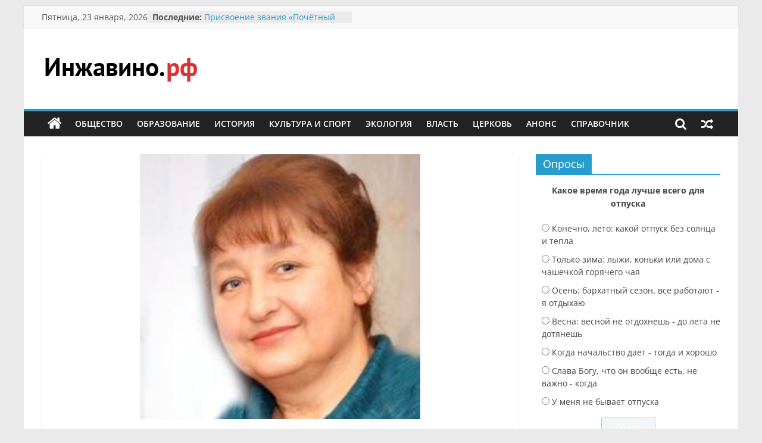

--- FILE ---
content_type: text/html; charset=UTF-8
request_url: https://xn--80aekhd0aei.xn--p1ai/archives/846
body_size: 17836
content:
<!DOCTYPE html>
<html lang="ru-RU">
<head>
			<meta charset="UTF-8" />
		<meta name="viewport" content="width=device-width, initial-scale=1">
		<link rel="profile" href="http://gmpg.org/xfn/11" />
		<title>Поздравляем дипломанта! &#8212; Инжавино.рф</title>
<meta name='robots' content='max-image-preview:large' />
<link rel="alternate" type="application/rss+xml" title="Инжавино.рф &raquo; Лента" href="https://xn--80aekhd0aei.xn--p1ai/feed" />
<link rel="alternate" type="application/rss+xml" title="Инжавино.рф &raquo; Лента комментариев" href="https://xn--80aekhd0aei.xn--p1ai/comments/feed" />
<link rel="alternate" type="application/rss+xml" title="Инжавино.рф &raquo; Лента комментариев к &laquo;Поздравляем дипломанта!&raquo;" href="https://xn--80aekhd0aei.xn--p1ai/archives/846/feed" />
<script type="text/javascript">
window._wpemojiSettings = {"baseUrl":"https:\/\/s.w.org\/images\/core\/emoji\/14.0.0\/72x72\/","ext":".png","svgUrl":"https:\/\/s.w.org\/images\/core\/emoji\/14.0.0\/svg\/","svgExt":".svg","source":{"concatemoji":"https:\/\/xn--80aekhd0aei.xn--p1ai\/wp-includes\/js\/wp-emoji-release.min.js?ver=6.2.8"}};
/*! This file is auto-generated */
!function(e,a,t){var n,r,o,i=a.createElement("canvas"),p=i.getContext&&i.getContext("2d");function s(e,t){p.clearRect(0,0,i.width,i.height),p.fillText(e,0,0);e=i.toDataURL();return p.clearRect(0,0,i.width,i.height),p.fillText(t,0,0),e===i.toDataURL()}function c(e){var t=a.createElement("script");t.src=e,t.defer=t.type="text/javascript",a.getElementsByTagName("head")[0].appendChild(t)}for(o=Array("flag","emoji"),t.supports={everything:!0,everythingExceptFlag:!0},r=0;r<o.length;r++)t.supports[o[r]]=function(e){if(p&&p.fillText)switch(p.textBaseline="top",p.font="600 32px Arial",e){case"flag":return s("\ud83c\udff3\ufe0f\u200d\u26a7\ufe0f","\ud83c\udff3\ufe0f\u200b\u26a7\ufe0f")?!1:!s("\ud83c\uddfa\ud83c\uddf3","\ud83c\uddfa\u200b\ud83c\uddf3")&&!s("\ud83c\udff4\udb40\udc67\udb40\udc62\udb40\udc65\udb40\udc6e\udb40\udc67\udb40\udc7f","\ud83c\udff4\u200b\udb40\udc67\u200b\udb40\udc62\u200b\udb40\udc65\u200b\udb40\udc6e\u200b\udb40\udc67\u200b\udb40\udc7f");case"emoji":return!s("\ud83e\udef1\ud83c\udffb\u200d\ud83e\udef2\ud83c\udfff","\ud83e\udef1\ud83c\udffb\u200b\ud83e\udef2\ud83c\udfff")}return!1}(o[r]),t.supports.everything=t.supports.everything&&t.supports[o[r]],"flag"!==o[r]&&(t.supports.everythingExceptFlag=t.supports.everythingExceptFlag&&t.supports[o[r]]);t.supports.everythingExceptFlag=t.supports.everythingExceptFlag&&!t.supports.flag,t.DOMReady=!1,t.readyCallback=function(){t.DOMReady=!0},t.supports.everything||(n=function(){t.readyCallback()},a.addEventListener?(a.addEventListener("DOMContentLoaded",n,!1),e.addEventListener("load",n,!1)):(e.attachEvent("onload",n),a.attachEvent("onreadystatechange",function(){"complete"===a.readyState&&t.readyCallback()})),(e=t.source||{}).concatemoji?c(e.concatemoji):e.wpemoji&&e.twemoji&&(c(e.twemoji),c(e.wpemoji)))}(window,document,window._wpemojiSettings);
</script>
<style type="text/css">
img.wp-smiley,
img.emoji {
	display: inline !important;
	border: none !important;
	box-shadow: none !important;
	height: 1em !important;
	width: 1em !important;
	margin: 0 0.07em !important;
	vertical-align: -0.1em !important;
	background: none !important;
	padding: 0 !important;
}
</style>
	<link rel='stylesheet' id='wp-block-library-css' href='https://xn--80aekhd0aei.xn--p1ai/wp-includes/css/dist/block-library/style.min.css?ver=6.2.8' type='text/css' media='all' />
<style id='wp-block-library-theme-inline-css' type='text/css'>
.wp-block-audio figcaption{color:#555;font-size:13px;text-align:center}.is-dark-theme .wp-block-audio figcaption{color:hsla(0,0%,100%,.65)}.wp-block-audio{margin:0 0 1em}.wp-block-code{border:1px solid #ccc;border-radius:4px;font-family:Menlo,Consolas,monaco,monospace;padding:.8em 1em}.wp-block-embed figcaption{color:#555;font-size:13px;text-align:center}.is-dark-theme .wp-block-embed figcaption{color:hsla(0,0%,100%,.65)}.wp-block-embed{margin:0 0 1em}.blocks-gallery-caption{color:#555;font-size:13px;text-align:center}.is-dark-theme .blocks-gallery-caption{color:hsla(0,0%,100%,.65)}.wp-block-image figcaption{color:#555;font-size:13px;text-align:center}.is-dark-theme .wp-block-image figcaption{color:hsla(0,0%,100%,.65)}.wp-block-image{margin:0 0 1em}.wp-block-pullquote{border-bottom:4px solid;border-top:4px solid;color:currentColor;margin-bottom:1.75em}.wp-block-pullquote cite,.wp-block-pullquote footer,.wp-block-pullquote__citation{color:currentColor;font-size:.8125em;font-style:normal;text-transform:uppercase}.wp-block-quote{border-left:.25em solid;margin:0 0 1.75em;padding-left:1em}.wp-block-quote cite,.wp-block-quote footer{color:currentColor;font-size:.8125em;font-style:normal;position:relative}.wp-block-quote.has-text-align-right{border-left:none;border-right:.25em solid;padding-left:0;padding-right:1em}.wp-block-quote.has-text-align-center{border:none;padding-left:0}.wp-block-quote.is-large,.wp-block-quote.is-style-large,.wp-block-quote.is-style-plain{border:none}.wp-block-search .wp-block-search__label{font-weight:700}.wp-block-search__button{border:1px solid #ccc;padding:.375em .625em}:where(.wp-block-group.has-background){padding:1.25em 2.375em}.wp-block-separator.has-css-opacity{opacity:.4}.wp-block-separator{border:none;border-bottom:2px solid;margin-left:auto;margin-right:auto}.wp-block-separator.has-alpha-channel-opacity{opacity:1}.wp-block-separator:not(.is-style-wide):not(.is-style-dots){width:100px}.wp-block-separator.has-background:not(.is-style-dots){border-bottom:none;height:1px}.wp-block-separator.has-background:not(.is-style-wide):not(.is-style-dots){height:2px}.wp-block-table{margin:0 0 1em}.wp-block-table td,.wp-block-table th{word-break:normal}.wp-block-table figcaption{color:#555;font-size:13px;text-align:center}.is-dark-theme .wp-block-table figcaption{color:hsla(0,0%,100%,.65)}.wp-block-video figcaption{color:#555;font-size:13px;text-align:center}.is-dark-theme .wp-block-video figcaption{color:hsla(0,0%,100%,.65)}.wp-block-video{margin:0 0 1em}.wp-block-template-part.has-background{margin-bottom:0;margin-top:0;padding:1.25em 2.375em}
</style>
<link rel='stylesheet' id='classic-theme-styles-css' href='https://xn--80aekhd0aei.xn--p1ai/wp-includes/css/classic-themes.min.css?ver=6.2.8' type='text/css' media='all' />
<style id='global-styles-inline-css' type='text/css'>
body{--wp--preset--color--black: #000000;--wp--preset--color--cyan-bluish-gray: #abb8c3;--wp--preset--color--white: #ffffff;--wp--preset--color--pale-pink: #f78da7;--wp--preset--color--vivid-red: #cf2e2e;--wp--preset--color--luminous-vivid-orange: #ff6900;--wp--preset--color--luminous-vivid-amber: #fcb900;--wp--preset--color--light-green-cyan: #7bdcb5;--wp--preset--color--vivid-green-cyan: #00d084;--wp--preset--color--pale-cyan-blue: #8ed1fc;--wp--preset--color--vivid-cyan-blue: #0693e3;--wp--preset--color--vivid-purple: #9b51e0;--wp--preset--gradient--vivid-cyan-blue-to-vivid-purple: linear-gradient(135deg,rgba(6,147,227,1) 0%,rgb(155,81,224) 100%);--wp--preset--gradient--light-green-cyan-to-vivid-green-cyan: linear-gradient(135deg,rgb(122,220,180) 0%,rgb(0,208,130) 100%);--wp--preset--gradient--luminous-vivid-amber-to-luminous-vivid-orange: linear-gradient(135deg,rgba(252,185,0,1) 0%,rgba(255,105,0,1) 100%);--wp--preset--gradient--luminous-vivid-orange-to-vivid-red: linear-gradient(135deg,rgba(255,105,0,1) 0%,rgb(207,46,46) 100%);--wp--preset--gradient--very-light-gray-to-cyan-bluish-gray: linear-gradient(135deg,rgb(238,238,238) 0%,rgb(169,184,195) 100%);--wp--preset--gradient--cool-to-warm-spectrum: linear-gradient(135deg,rgb(74,234,220) 0%,rgb(151,120,209) 20%,rgb(207,42,186) 40%,rgb(238,44,130) 60%,rgb(251,105,98) 80%,rgb(254,248,76) 100%);--wp--preset--gradient--blush-light-purple: linear-gradient(135deg,rgb(255,206,236) 0%,rgb(152,150,240) 100%);--wp--preset--gradient--blush-bordeaux: linear-gradient(135deg,rgb(254,205,165) 0%,rgb(254,45,45) 50%,rgb(107,0,62) 100%);--wp--preset--gradient--luminous-dusk: linear-gradient(135deg,rgb(255,203,112) 0%,rgb(199,81,192) 50%,rgb(65,88,208) 100%);--wp--preset--gradient--pale-ocean: linear-gradient(135deg,rgb(255,245,203) 0%,rgb(182,227,212) 50%,rgb(51,167,181) 100%);--wp--preset--gradient--electric-grass: linear-gradient(135deg,rgb(202,248,128) 0%,rgb(113,206,126) 100%);--wp--preset--gradient--midnight: linear-gradient(135deg,rgb(2,3,129) 0%,rgb(40,116,252) 100%);--wp--preset--duotone--dark-grayscale: url('#wp-duotone-dark-grayscale');--wp--preset--duotone--grayscale: url('#wp-duotone-grayscale');--wp--preset--duotone--purple-yellow: url('#wp-duotone-purple-yellow');--wp--preset--duotone--blue-red: url('#wp-duotone-blue-red');--wp--preset--duotone--midnight: url('#wp-duotone-midnight');--wp--preset--duotone--magenta-yellow: url('#wp-duotone-magenta-yellow');--wp--preset--duotone--purple-green: url('#wp-duotone-purple-green');--wp--preset--duotone--blue-orange: url('#wp-duotone-blue-orange');--wp--preset--font-size--small: 13px;--wp--preset--font-size--medium: 20px;--wp--preset--font-size--large: 36px;--wp--preset--font-size--x-large: 42px;--wp--preset--spacing--20: 0.44rem;--wp--preset--spacing--30: 0.67rem;--wp--preset--spacing--40: 1rem;--wp--preset--spacing--50: 1.5rem;--wp--preset--spacing--60: 2.25rem;--wp--preset--spacing--70: 3.38rem;--wp--preset--spacing--80: 5.06rem;--wp--preset--shadow--natural: 6px 6px 9px rgba(0, 0, 0, 0.2);--wp--preset--shadow--deep: 12px 12px 50px rgba(0, 0, 0, 0.4);--wp--preset--shadow--sharp: 6px 6px 0px rgba(0, 0, 0, 0.2);--wp--preset--shadow--outlined: 6px 6px 0px -3px rgba(255, 255, 255, 1), 6px 6px rgba(0, 0, 0, 1);--wp--preset--shadow--crisp: 6px 6px 0px rgba(0, 0, 0, 1);}:where(.is-layout-flex){gap: 0.5em;}body .is-layout-flow > .alignleft{float: left;margin-inline-start: 0;margin-inline-end: 2em;}body .is-layout-flow > .alignright{float: right;margin-inline-start: 2em;margin-inline-end: 0;}body .is-layout-flow > .aligncenter{margin-left: auto !important;margin-right: auto !important;}body .is-layout-constrained > .alignleft{float: left;margin-inline-start: 0;margin-inline-end: 2em;}body .is-layout-constrained > .alignright{float: right;margin-inline-start: 2em;margin-inline-end: 0;}body .is-layout-constrained > .aligncenter{margin-left: auto !important;margin-right: auto !important;}body .is-layout-constrained > :where(:not(.alignleft):not(.alignright):not(.alignfull)){max-width: var(--wp--style--global--content-size);margin-left: auto !important;margin-right: auto !important;}body .is-layout-constrained > .alignwide{max-width: var(--wp--style--global--wide-size);}body .is-layout-flex{display: flex;}body .is-layout-flex{flex-wrap: wrap;align-items: center;}body .is-layout-flex > *{margin: 0;}:where(.wp-block-columns.is-layout-flex){gap: 2em;}.has-black-color{color: var(--wp--preset--color--black) !important;}.has-cyan-bluish-gray-color{color: var(--wp--preset--color--cyan-bluish-gray) !important;}.has-white-color{color: var(--wp--preset--color--white) !important;}.has-pale-pink-color{color: var(--wp--preset--color--pale-pink) !important;}.has-vivid-red-color{color: var(--wp--preset--color--vivid-red) !important;}.has-luminous-vivid-orange-color{color: var(--wp--preset--color--luminous-vivid-orange) !important;}.has-luminous-vivid-amber-color{color: var(--wp--preset--color--luminous-vivid-amber) !important;}.has-light-green-cyan-color{color: var(--wp--preset--color--light-green-cyan) !important;}.has-vivid-green-cyan-color{color: var(--wp--preset--color--vivid-green-cyan) !important;}.has-pale-cyan-blue-color{color: var(--wp--preset--color--pale-cyan-blue) !important;}.has-vivid-cyan-blue-color{color: var(--wp--preset--color--vivid-cyan-blue) !important;}.has-vivid-purple-color{color: var(--wp--preset--color--vivid-purple) !important;}.has-black-background-color{background-color: var(--wp--preset--color--black) !important;}.has-cyan-bluish-gray-background-color{background-color: var(--wp--preset--color--cyan-bluish-gray) !important;}.has-white-background-color{background-color: var(--wp--preset--color--white) !important;}.has-pale-pink-background-color{background-color: var(--wp--preset--color--pale-pink) !important;}.has-vivid-red-background-color{background-color: var(--wp--preset--color--vivid-red) !important;}.has-luminous-vivid-orange-background-color{background-color: var(--wp--preset--color--luminous-vivid-orange) !important;}.has-luminous-vivid-amber-background-color{background-color: var(--wp--preset--color--luminous-vivid-amber) !important;}.has-light-green-cyan-background-color{background-color: var(--wp--preset--color--light-green-cyan) !important;}.has-vivid-green-cyan-background-color{background-color: var(--wp--preset--color--vivid-green-cyan) !important;}.has-pale-cyan-blue-background-color{background-color: var(--wp--preset--color--pale-cyan-blue) !important;}.has-vivid-cyan-blue-background-color{background-color: var(--wp--preset--color--vivid-cyan-blue) !important;}.has-vivid-purple-background-color{background-color: var(--wp--preset--color--vivid-purple) !important;}.has-black-border-color{border-color: var(--wp--preset--color--black) !important;}.has-cyan-bluish-gray-border-color{border-color: var(--wp--preset--color--cyan-bluish-gray) !important;}.has-white-border-color{border-color: var(--wp--preset--color--white) !important;}.has-pale-pink-border-color{border-color: var(--wp--preset--color--pale-pink) !important;}.has-vivid-red-border-color{border-color: var(--wp--preset--color--vivid-red) !important;}.has-luminous-vivid-orange-border-color{border-color: var(--wp--preset--color--luminous-vivid-orange) !important;}.has-luminous-vivid-amber-border-color{border-color: var(--wp--preset--color--luminous-vivid-amber) !important;}.has-light-green-cyan-border-color{border-color: var(--wp--preset--color--light-green-cyan) !important;}.has-vivid-green-cyan-border-color{border-color: var(--wp--preset--color--vivid-green-cyan) !important;}.has-pale-cyan-blue-border-color{border-color: var(--wp--preset--color--pale-cyan-blue) !important;}.has-vivid-cyan-blue-border-color{border-color: var(--wp--preset--color--vivid-cyan-blue) !important;}.has-vivid-purple-border-color{border-color: var(--wp--preset--color--vivid-purple) !important;}.has-vivid-cyan-blue-to-vivid-purple-gradient-background{background: var(--wp--preset--gradient--vivid-cyan-blue-to-vivid-purple) !important;}.has-light-green-cyan-to-vivid-green-cyan-gradient-background{background: var(--wp--preset--gradient--light-green-cyan-to-vivid-green-cyan) !important;}.has-luminous-vivid-amber-to-luminous-vivid-orange-gradient-background{background: var(--wp--preset--gradient--luminous-vivid-amber-to-luminous-vivid-orange) !important;}.has-luminous-vivid-orange-to-vivid-red-gradient-background{background: var(--wp--preset--gradient--luminous-vivid-orange-to-vivid-red) !important;}.has-very-light-gray-to-cyan-bluish-gray-gradient-background{background: var(--wp--preset--gradient--very-light-gray-to-cyan-bluish-gray) !important;}.has-cool-to-warm-spectrum-gradient-background{background: var(--wp--preset--gradient--cool-to-warm-spectrum) !important;}.has-blush-light-purple-gradient-background{background: var(--wp--preset--gradient--blush-light-purple) !important;}.has-blush-bordeaux-gradient-background{background: var(--wp--preset--gradient--blush-bordeaux) !important;}.has-luminous-dusk-gradient-background{background: var(--wp--preset--gradient--luminous-dusk) !important;}.has-pale-ocean-gradient-background{background: var(--wp--preset--gradient--pale-ocean) !important;}.has-electric-grass-gradient-background{background: var(--wp--preset--gradient--electric-grass) !important;}.has-midnight-gradient-background{background: var(--wp--preset--gradient--midnight) !important;}.has-small-font-size{font-size: var(--wp--preset--font-size--small) !important;}.has-medium-font-size{font-size: var(--wp--preset--font-size--medium) !important;}.has-large-font-size{font-size: var(--wp--preset--font-size--large) !important;}.has-x-large-font-size{font-size: var(--wp--preset--font-size--x-large) !important;}
.wp-block-navigation a:where(:not(.wp-element-button)){color: inherit;}
:where(.wp-block-columns.is-layout-flex){gap: 2em;}
.wp-block-pullquote{font-size: 1.5em;line-height: 1.6;}
</style>
<link rel='stylesheet' id='fancybox-for-wp-css' href='https://xn--80aekhd0aei.xn--p1ai/wp-content/plugins/fancybox-for-wordpress/assets/css/fancybox.css?ver=1.3.4' type='text/css' media='all' />
<link rel='stylesheet' id='wp-polls-css' href='https://xn--80aekhd0aei.xn--p1ai/wp-content/plugins/wp-polls/polls-css.css?ver=2.77.1' type='text/css' media='all' />
<style id='wp-polls-inline-css' type='text/css'>
.wp-polls .pollbar {
	margin: 1px;
	font-size: 6px;
	line-height: 8px;
	height: 8px;
	background-image: url('https://xn--80aekhd0aei.xn--p1ai/wp-content/plugins/wp-polls/images/default/pollbg.gif');
	border: 1px solid #c8c8c8;
}

</style>
<link rel='stylesheet' id='colormag_style-css' href='https://xn--80aekhd0aei.xn--p1ai/wp-content/themes/colormag/style.css?ver=2.1.8' type='text/css' media='all' />
<link rel='stylesheet' id='colormag-featured-image-popup-css-css' href='https://xn--80aekhd0aei.xn--p1ai/wp-content/themes/colormag/js/magnific-popup/magnific-popup.min.css?ver=2.1.8' type='text/css' media='all' />
<link rel='stylesheet' id='colormag-fontawesome-css' href='https://xn--80aekhd0aei.xn--p1ai/wp-content/themes/colormag/fontawesome/css/font-awesome.min.css?ver=2.1.8' type='text/css' media='all' />
<script type='text/javascript' src='https://xn--80aekhd0aei.xn--p1ai/wp-includes/js/jquery/jquery.min.js?ver=3.6.4' id='jquery-core-js'></script>
<script type='text/javascript' src='https://xn--80aekhd0aei.xn--p1ai/wp-includes/js/jquery/jquery-migrate.min.js?ver=3.4.0' id='jquery-migrate-js'></script>
<script type='text/javascript' src='https://xn--80aekhd0aei.xn--p1ai/wp-content/plugins/fancybox-for-wordpress/assets/js/jquery.fancybox.js?ver=1.3.4' id='fancybox-for-wp-js'></script>
<!--[if lte IE 8]>
<script type='text/javascript' src='https://xn--80aekhd0aei.xn--p1ai/wp-content/themes/colormag/js/html5shiv.min.js?ver=2.1.8' id='html5-js'></script>
<![endif]-->
<link rel="https://api.w.org/" href="https://xn--80aekhd0aei.xn--p1ai/wp-json/" /><link rel="alternate" type="application/json" href="https://xn--80aekhd0aei.xn--p1ai/wp-json/wp/v2/posts/846" /><link rel="EditURI" type="application/rsd+xml" title="RSD" href="https://xn--80aekhd0aei.xn--p1ai/xmlrpc.php?rsd" />
<link rel="wlwmanifest" type="application/wlwmanifest+xml" href="https://xn--80aekhd0aei.xn--p1ai/wp-includes/wlwmanifest.xml" />
<meta name="generator" content="WordPress 6.2.8" />
<link rel="canonical" href="https://xn--80aekhd0aei.xn--p1ai/archives/846" />
<link rel='shortlink' href='https://xn--80aekhd0aei.xn--p1ai/?p=846' />
<link rel="alternate" type="application/json+oembed" href="https://xn--80aekhd0aei.xn--p1ai/wp-json/oembed/1.0/embed?url=https%3A%2F%2Fxn--80aekhd0aei.xn--p1ai%2Farchives%2F846" />
<link rel="alternate" type="text/xml+oembed" href="https://xn--80aekhd0aei.xn--p1ai/wp-json/oembed/1.0/embed?url=https%3A%2F%2Fxn--80aekhd0aei.xn--p1ai%2Farchives%2F846&#038;format=xml" />

<!-- Fancybox for WordPress v3.3.3 -->
<style type="text/css">
	.fancybox-slide--image .fancybox-content{background-color: #FFFFFF}div.fancybox-caption{display:none !important;}
	
	img.fancybox-image{border-width:10px;border-color:#FFFFFF;border-style:solid;}
	div.fancybox-bg{background-color:rgba(102,102,102,0.3);opacity:1 !important;}div.fancybox-content{border-color:#FFFFFF}
	div#fancybox-title{background-color:#FFFFFF}
	div.fancybox-content{background-color:#FFFFFF}
	div#fancybox-title-inside{color:#333333}
	
	
	
	div.fancybox-caption p.caption-title{display:inline-block}
	div.fancybox-caption p.caption-title{font-size:14px}
	div.fancybox-caption p.caption-title{color:#333333}
	div.fancybox-caption {color:#333333}div.fancybox-caption p.caption-title {background:#fff; width:auto;padding:10px 30px;}div.fancybox-content p.caption-title{color:#333333;margin: 0;padding: 5px 0;}body.fancybox-active .fancybox-container .fancybox-stage .fancybox-content .fancybox-close-small{display:block;}
</style><script type="text/javascript">
	jQuery(function () {

		var mobileOnly = false;
		
		if (mobileOnly) {
			return;
		}

		jQuery.fn.getTitle = function () { // Copy the title of every IMG tag and add it to its parent A so that fancybox can show titles
			var arr = jQuery("a[data-fancybox]");
									jQuery.each(arr, function() {
										var title = jQuery(this).children("img").attr("title");
										 var caption = jQuery(this).next("figcaption").html();
                                        if(caption && title){jQuery(this).attr("title",title+" " + caption)}else if(title){ jQuery(this).attr("title",title);}else if(caption){jQuery(this).attr("title",caption);}
									});			}

		// Supported file extensions

				var thumbnails = jQuery("a:has(img)").not(".nolightbox").not('.envira-gallery-link').not('.ngg-simplelightbox').filter(function () {
			return /\.(jpe?g|png|gif|mp4|webp|bmp|pdf)(\?[^/]*)*$/i.test(jQuery(this).attr('href'))
		});
		

		// Add data-type iframe for links that are not images or videos.
		var iframeLinks = jQuery('.fancyboxforwp').filter(function () {
			return !/\.(jpe?g|png|gif|mp4|webp|bmp|pdf)(\?[^/]*)*$/i.test(jQuery(this).attr('href'))
		}).filter(function () {
			return !/vimeo|youtube/i.test(jQuery(this).attr('href'))
		});
		iframeLinks.attr({"data-type": "iframe"}).getTitle();

				// Gallery All
		thumbnails.addClass("fancyboxforwp").attr("data-fancybox", "gallery").getTitle();
		iframeLinks.attr({"data-fancybox": "gallery"}).getTitle();

		// Gallery type NONE
		
		// Call fancybox and apply it on any link with a rel atribute that starts with "fancybox", with the options set on the admin panel
		jQuery("a.fancyboxforwp").fancyboxforwp({
			loop: false,
			smallBtn: true,
			zoomOpacity: "auto",
			animationEffect: "fade",
			animationDuration: 500,
			transitionEffect: "fade",
			transitionDuration: "300",
			overlayShow: true,
			overlayOpacity: "0.3",
			titleShow: true,
			titlePosition: "inside",
			keyboard: true,
			showCloseButton: true,
			arrows: true,
			clickContent:false,
			clickSlide: "close",
			mobile: {
				clickContent: function (current, event) {
					return current.type === "image" ? "toggleControls" : false;
				},
				clickSlide: function (current, event) {
					return current.type === "image" ? "close" : "close";
				},
			},
			wheel: false,
			toolbar: true,
			preventCaptionOverlap: true,
			onInit: function() { },			onDeactivate
	: function() { },		beforeClose: function() { },			afterShow: function(instance) { jQuery( ".fancybox-image" ).on("click", function( ){ ( instance.isScaledDown() ) ? instance.scaleToActual() : instance.scaleToFit() }) },				afterClose: function() { },					caption : function( instance, item ) {var title ="";if("undefined" != typeof jQuery(this).context ){var title = jQuery(this).context.title;} else { var title = ("undefined" != typeof jQuery(this).attr("title")) ? jQuery(this).attr("title") : false;}var caption = jQuery(this).data('caption') || '';if ( item.type === 'image' && title.length ) {caption = (caption.length ? caption + '<br />' : '') + '<p class="caption-title">'+title+'</p>' ;}return caption;},
		afterLoad : function( instance, current ) {current.$content.append('<div class=\"fancybox-custom-caption inside-caption\" style=\" position: absolute;left:0;right:0;color:#000;margin:0 auto;bottom:0;text-align:center;background-color:#FFFFFF \">' + current.opts.caption + '</div>');},
			})
		;

			})
</script>
<!-- END Fancybox for WordPress -->
<link rel="pingback" href="https://xn--80aekhd0aei.xn--p1ai/xmlrpc.php"><style type="text/css">.recentcomments a{display:inline !important;padding:0 !important;margin:0 !important;}</style><link rel="icon" href="https://xn--80aekhd0aei.xn--p1ai/wp-content/uploads/2017/04/sunflowericon.png" sizes="32x32" />
<link rel="icon" href="https://xn--80aekhd0aei.xn--p1ai/wp-content/uploads/2017/04/sunflowericon.png" sizes="192x192" />
<link rel="apple-touch-icon" href="https://xn--80aekhd0aei.xn--p1ai/wp-content/uploads/2017/04/sunflowericon.png" />
<meta name="msapplication-TileImage" content="https://xn--80aekhd0aei.xn--p1ai/wp-content/uploads/2017/04/sunflowericon.png" />
</head>

<body class="post-template-default single single-post postid-846 single-format-standard wp-custom-logo wp-embed-responsive right-sidebar box-layout">

<svg xmlns="http://www.w3.org/2000/svg" viewBox="0 0 0 0" width="0" height="0" focusable="false" role="none" style="visibility: hidden; position: absolute; left: -9999px; overflow: hidden;" ><defs><filter id="wp-duotone-dark-grayscale"><feColorMatrix color-interpolation-filters="sRGB" type="matrix" values=" .299 .587 .114 0 0 .299 .587 .114 0 0 .299 .587 .114 0 0 .299 .587 .114 0 0 " /><feComponentTransfer color-interpolation-filters="sRGB" ><feFuncR type="table" tableValues="0 0.49803921568627" /><feFuncG type="table" tableValues="0 0.49803921568627" /><feFuncB type="table" tableValues="0 0.49803921568627" /><feFuncA type="table" tableValues="1 1" /></feComponentTransfer><feComposite in2="SourceGraphic" operator="in" /></filter></defs></svg><svg xmlns="http://www.w3.org/2000/svg" viewBox="0 0 0 0" width="0" height="0" focusable="false" role="none" style="visibility: hidden; position: absolute; left: -9999px; overflow: hidden;" ><defs><filter id="wp-duotone-grayscale"><feColorMatrix color-interpolation-filters="sRGB" type="matrix" values=" .299 .587 .114 0 0 .299 .587 .114 0 0 .299 .587 .114 0 0 .299 .587 .114 0 0 " /><feComponentTransfer color-interpolation-filters="sRGB" ><feFuncR type="table" tableValues="0 1" /><feFuncG type="table" tableValues="0 1" /><feFuncB type="table" tableValues="0 1" /><feFuncA type="table" tableValues="1 1" /></feComponentTransfer><feComposite in2="SourceGraphic" operator="in" /></filter></defs></svg><svg xmlns="http://www.w3.org/2000/svg" viewBox="0 0 0 0" width="0" height="0" focusable="false" role="none" style="visibility: hidden; position: absolute; left: -9999px; overflow: hidden;" ><defs><filter id="wp-duotone-purple-yellow"><feColorMatrix color-interpolation-filters="sRGB" type="matrix" values=" .299 .587 .114 0 0 .299 .587 .114 0 0 .299 .587 .114 0 0 .299 .587 .114 0 0 " /><feComponentTransfer color-interpolation-filters="sRGB" ><feFuncR type="table" tableValues="0.54901960784314 0.98823529411765" /><feFuncG type="table" tableValues="0 1" /><feFuncB type="table" tableValues="0.71764705882353 0.25490196078431" /><feFuncA type="table" tableValues="1 1" /></feComponentTransfer><feComposite in2="SourceGraphic" operator="in" /></filter></defs></svg><svg xmlns="http://www.w3.org/2000/svg" viewBox="0 0 0 0" width="0" height="0" focusable="false" role="none" style="visibility: hidden; position: absolute; left: -9999px; overflow: hidden;" ><defs><filter id="wp-duotone-blue-red"><feColorMatrix color-interpolation-filters="sRGB" type="matrix" values=" .299 .587 .114 0 0 .299 .587 .114 0 0 .299 .587 .114 0 0 .299 .587 .114 0 0 " /><feComponentTransfer color-interpolation-filters="sRGB" ><feFuncR type="table" tableValues="0 1" /><feFuncG type="table" tableValues="0 0.27843137254902" /><feFuncB type="table" tableValues="0.5921568627451 0.27843137254902" /><feFuncA type="table" tableValues="1 1" /></feComponentTransfer><feComposite in2="SourceGraphic" operator="in" /></filter></defs></svg><svg xmlns="http://www.w3.org/2000/svg" viewBox="0 0 0 0" width="0" height="0" focusable="false" role="none" style="visibility: hidden; position: absolute; left: -9999px; overflow: hidden;" ><defs><filter id="wp-duotone-midnight"><feColorMatrix color-interpolation-filters="sRGB" type="matrix" values=" .299 .587 .114 0 0 .299 .587 .114 0 0 .299 .587 .114 0 0 .299 .587 .114 0 0 " /><feComponentTransfer color-interpolation-filters="sRGB" ><feFuncR type="table" tableValues="0 0" /><feFuncG type="table" tableValues="0 0.64705882352941" /><feFuncB type="table" tableValues="0 1" /><feFuncA type="table" tableValues="1 1" /></feComponentTransfer><feComposite in2="SourceGraphic" operator="in" /></filter></defs></svg><svg xmlns="http://www.w3.org/2000/svg" viewBox="0 0 0 0" width="0" height="0" focusable="false" role="none" style="visibility: hidden; position: absolute; left: -9999px; overflow: hidden;" ><defs><filter id="wp-duotone-magenta-yellow"><feColorMatrix color-interpolation-filters="sRGB" type="matrix" values=" .299 .587 .114 0 0 .299 .587 .114 0 0 .299 .587 .114 0 0 .299 .587 .114 0 0 " /><feComponentTransfer color-interpolation-filters="sRGB" ><feFuncR type="table" tableValues="0.78039215686275 1" /><feFuncG type="table" tableValues="0 0.94901960784314" /><feFuncB type="table" tableValues="0.35294117647059 0.47058823529412" /><feFuncA type="table" tableValues="1 1" /></feComponentTransfer><feComposite in2="SourceGraphic" operator="in" /></filter></defs></svg><svg xmlns="http://www.w3.org/2000/svg" viewBox="0 0 0 0" width="0" height="0" focusable="false" role="none" style="visibility: hidden; position: absolute; left: -9999px; overflow: hidden;" ><defs><filter id="wp-duotone-purple-green"><feColorMatrix color-interpolation-filters="sRGB" type="matrix" values=" .299 .587 .114 0 0 .299 .587 .114 0 0 .299 .587 .114 0 0 .299 .587 .114 0 0 " /><feComponentTransfer color-interpolation-filters="sRGB" ><feFuncR type="table" tableValues="0.65098039215686 0.40392156862745" /><feFuncG type="table" tableValues="0 1" /><feFuncB type="table" tableValues="0.44705882352941 0.4" /><feFuncA type="table" tableValues="1 1" /></feComponentTransfer><feComposite in2="SourceGraphic" operator="in" /></filter></defs></svg><svg xmlns="http://www.w3.org/2000/svg" viewBox="0 0 0 0" width="0" height="0" focusable="false" role="none" style="visibility: hidden; position: absolute; left: -9999px; overflow: hidden;" ><defs><filter id="wp-duotone-blue-orange"><feColorMatrix color-interpolation-filters="sRGB" type="matrix" values=" .299 .587 .114 0 0 .299 .587 .114 0 0 .299 .587 .114 0 0 .299 .587 .114 0 0 " /><feComponentTransfer color-interpolation-filters="sRGB" ><feFuncR type="table" tableValues="0.098039215686275 1" /><feFuncG type="table" tableValues="0 0.66274509803922" /><feFuncB type="table" tableValues="0.84705882352941 0.41960784313725" /><feFuncA type="table" tableValues="1 1" /></feComponentTransfer><feComposite in2="SourceGraphic" operator="in" /></filter></defs></svg>		<div id="page" class="hfeed site">
				<a class="skip-link screen-reader-text" href="#main">Перейти к содержимому</a>
				<header id="masthead" class="site-header clearfix ">
				<div id="header-text-nav-container" class="clearfix">
		
			<div class="news-bar">
				<div class="inner-wrap">
					<div class="tg-news-bar__one">
						
		<div class="date-in-header">
			Пятница, 23 января, 2026		</div>

		
		<div class="breaking-news">
			<strong class="breaking-news-latest">Последние:</strong>

			<ul class="newsticker">
									<li>
						<a href="https://xn--80aekhd0aei.xn--p1ai/archives/47271" title="Присвоение звания «Почётный гражданин Инжавинского округа» участнице Великой Отечественной, фронтовичке Александре Николаевне Кирсановой">
							Присвоение звания «Почётный гражданин Инжавинского округа» участнице Великой Отечественной, фронтовичке Александре Николаевне Кирсановой						</a>
					</li>
									<li>
						<a href="https://xn--80aekhd0aei.xn--p1ai/archives/47267" title="Безопасность в сети Интернет">
							Безопасность в сети Интернет						</a>
					</li>
									<li>
						<a href="https://xn--80aekhd0aei.xn--p1ai/archives/47264" title="Ученики приняли участие в мероприятии «Сохраним первоцветы!»">
							Ученики приняли участие в мероприятии «Сохраним первоцветы!»						</a>
					</li>
									<li>
						<a href="https://xn--80aekhd0aei.xn--p1ai/archives/47261" title="В вольере Воронинского заповедника родились крапчатые суслики">
							В вольере Воронинского заповедника родились крапчатые суслики						</a>
					</li>
									<li>
						<a href="https://xn--80aekhd0aei.xn--p1ai/archives/47256" title="Мероприятия, посвященные Международному Дню семьи">
							Мероприятия, посвященные Международному Дню семьи						</a>
					</li>
							</ul>
		</div>

							</div>

					<div class="tg-news-bar__two">
											</div>
				</div>
			</div>

			
		<div class="inner-wrap">
			<div id="header-text-nav-wrap" class="clearfix">

				<div id="header-left-section">
											<div id="header-logo-image">
							<a href="https://xn--80aekhd0aei.xn--p1ai/" class="custom-logo-link" rel="home"><img width="265" height="90" src="https://xn--80aekhd0aei.xn--p1ai/wp-content/uploads/2017/04/logo.png" class="custom-logo" alt="Инжавино.рф" decoding="async" /></a>						</div><!-- #header-logo-image -->
						
					<div id="header-text" class="screen-reader-text">
													<h3 id="site-title">
								<a href="https://xn--80aekhd0aei.xn--p1ai/" title="Инжавино.рф" rel="home">Инжавино.рф</a>
							</h3>
						
													<p id="site-description">
								сельский портал							</p><!-- #site-description -->
											</div><!-- #header-text -->
				</div><!-- #header-left-section -->

				<div id="header-right-section">
									</div><!-- #header-right-section -->

			</div><!-- #header-text-nav-wrap -->
		</div><!-- .inner-wrap -->

		
		<nav id="site-navigation" class="main-navigation clearfix" role="navigation">
			<div class="inner-wrap clearfix">
				
					<div class="home-icon">
						<a href="https://xn--80aekhd0aei.xn--p1ai/"
						   title="Инжавино.рф"
						>
							<i class="fa fa-home"></i>
						</a>
					</div>
				
									<div class="search-random-icons-container">
						
		<div class="random-post">
							<a href="https://xn--80aekhd0aei.xn--p1ai/archives/27439" title="Посмотреть случайную запись">
					<i class="fa fa-random"></i>
				</a>
					</div>

									<div class="top-search-wrap">
								<i class="fa fa-search search-top"></i>
								<div class="search-form-top">
									
<form action="https://xn--80aekhd0aei.xn--p1ai/" class="search-form searchform clearfix" method="get" role="search">

	<div class="search-wrap">
		<input type="search"
		       class="s field"
		       name="s"
		       value=""
		       placeholder="Поиск"
		/>

		<button class="search-icon" type="submit"></button>
	</div>

</form><!-- .searchform -->
								</div>
							</div>
											</div>
				
				<p class="menu-toggle"></p>
				<div class="menu-primary-container"><ul id="menu-primary" class="menu"><li id="menu-item-149" class="menu-item menu-item-type-taxonomy menu-item-object-category menu-item-149"><a href="https://xn--80aekhd0aei.xn--p1ai/archives/category/society">Общество</a></li>
<li id="menu-item-254" class="menu-item menu-item-type-taxonomy menu-item-object-category current-post-ancestor current-menu-parent current-post-parent menu-item-254"><a href="https://xn--80aekhd0aei.xn--p1ai/archives/category/education">Образование</a></li>
<li id="menu-item-347" class="menu-item menu-item-type-taxonomy menu-item-object-category menu-item-347"><a href="https://xn--80aekhd0aei.xn--p1ai/archives/category/history">История</a></li>
<li id="menu-item-337" class="menu-item menu-item-type-taxonomy menu-item-object-category menu-item-337"><a href="https://xn--80aekhd0aei.xn--p1ai/archives/category/entertainment">Культура и спорт</a></li>
<li id="menu-item-599" class="menu-item menu-item-type-taxonomy menu-item-object-category menu-item-599"><a href="https://xn--80aekhd0aei.xn--p1ai/archives/category/%d1%8d%d0%ba%d0%be%d0%bb%d0%be%d0%b3%d0%b8%d1%8f">Экология</a></li>
<li id="menu-item-175" class="menu-item menu-item-type-taxonomy menu-item-object-category menu-item-175"><a href="https://xn--80aekhd0aei.xn--p1ai/archives/category/power">Власть</a></li>
<li id="menu-item-290" class="menu-item menu-item-type-taxonomy menu-item-object-category menu-item-290"><a href="https://xn--80aekhd0aei.xn--p1ai/archives/category/church">Церковь</a></li>
<li id="menu-item-331" class="menu-item menu-item-type-taxonomy menu-item-object-category menu-item-331"><a href="https://xn--80aekhd0aei.xn--p1ai/archives/category/anons">Анонс</a></li>
<li id="menu-item-253" class="menu-item menu-item-type-taxonomy menu-item-object-category menu-item-253"><a href="https://xn--80aekhd0aei.xn--p1ai/archives/category/spravka">Справочник</a></li>
</ul></div>
			</div>
		</nav>

				</div><!-- #header-text-nav-container -->
				</header><!-- #masthead -->
				<div id="main" class="clearfix">
				<div class="inner-wrap clearfix">
		
	<div id="primary">
		<div id="content" class="clearfix">

			
<article id="post-846" class="post-846 post type-post status-publish format-standard has-post-thumbnail hentry category-education tag-59 tag-45">
	
				<div class="featured-image">
									<a href="https://xn--80aekhd0aei.xn--p1ai/wp-content/uploads/2017/06/Снимок-экрана-2017-06-06-в-0.05.25.png" class="image-popup"><img width="471" height="445" src="https://xn--80aekhd0aei.xn--p1ai/wp-content/uploads/2017/06/Снимок-экрана-2017-06-06-в-0.05.25-471x445.png" class="attachment-colormag-featured-image size-colormag-featured-image wp-post-image" alt="" decoding="async" /></a>
								</div>
			
	<div class="article-content clearfix">

		<div class="above-entry-meta"><span class="cat-links"><a href="https://xn--80aekhd0aei.xn--p1ai/archives/category/education" style="background:#81d742" rel="category tag">Образование</a>&nbsp;</span></div>
		<header class="entry-header">
			<h1 class="entry-title">
				Поздравляем дипломанта!			</h1>
		</header>

		<div class="below-entry-meta">
			<span class="posted-on"><a href="https://xn--80aekhd0aei.xn--p1ai/archives/846" title="09:45" rel="bookmark"><i class="fa fa-calendar-o"></i> <time class="entry-date published" datetime="2017-06-06T09:45:06+03:00">06.06.2017</time><time class="updated" datetime="2017-06-06T00:07:23+03:00">06.06.2017</time></a></span>
			<span class="byline">
				<span class="author vcard">
					<i class="fa fa-user"></i>
					<a class="url fn n"
					   href="https://xn--80aekhd0aei.xn--p1ai/archives/author/admin"
					   title="admin"
					>
						admin					</a>
				</span>
			</span>

							<span class="comments">
						<a href="https://xn--80aekhd0aei.xn--p1ai/archives/846#respond"><i class="fa fa-comment"></i> 0 Комментариев</a>					</span>
				<span class="tag-links"><i class="fa fa-tags"></i><a href="https://xn--80aekhd0aei.xn--p1ai/archives/tag/%d0%be%d0%b1%d1%80%d0%b0%d0%b7%d0%be%d0%b2%d0%b0%d0%bd%d0%b8%d0%b5" rel="tag">образование</a>, <a href="https://xn--80aekhd0aei.xn--p1ai/archives/tag/%d1%88%d0%ba%d0%be%d0%bb%d0%b0" rel="tag">школа</a></span></div>
		<div class="entry-content clearfix">
			<p>В соответствии с приказом управления образования и науки области от 19.01.2017 №115, в целях совершенствования методического обеспечения реализации дополнительных общеобразовательных программ естественнонаучной направленности в образовательных организациях области в период с февраля по май 2017 года на базе ТОГБОУ ДО «Центр развития творчества детей и юношества» прошел региональный этап Всероссийского конкурса методических материалов по дополнительному естественнонаучному образованию детей.<br />
В Конкурсе приняли участие 43 педагогических работника из 12 муниципалитетов области.<br />
Дипломом управления образования и науки области в номинации «Формирование экологической культуры» награждена дипломант Конкурса Минусаева Вера Васильевна, учитель географии и биологии МБОУ «Красивская СОШ».</p>
<p><a href="http://r53.tmbreg.ru/news/view/pozdravlyaem-diplomanta.html">Источник</a></p>
		</div>

	</div>

	</article>

		</div><!-- #content -->

		
		<ul class="default-wp-page clearfix">
			<li class="previous"><a href="https://xn--80aekhd0aei.xn--p1ai/archives/843" rel="prev"><span class="meta-nav">&larr;</span> &#171;Праздник детства, единения детских организаций района&#187;</a></li>
			<li class="next"><a href="https://xn--80aekhd0aei.xn--p1ai/archives/850" rel="next">Что за прелесть, эти сказки… <span class="meta-nav">&rarr;</span></a></li>
		</ul>

		
<div id="comments" class="comments-area">

	
		<div id="respond" class="comment-respond">
		<h3 id="reply-title" class="comment-reply-title">Добавить комментарий <small><a rel="nofollow" id="cancel-comment-reply-link" href="/archives/846#respond" style="display:none;">Отменить ответ</a></small></h3><form action="https://xn--80aekhd0aei.xn--p1ai/wp-comments-post.php" method="post" id="commentform" class="comment-form" novalidate><p class="comment-notes"><span id="email-notes">Ваш адрес email не будет опубликован.</span> <span class="required-field-message">Обязательные поля помечены <span class="required">*</span></span></p><p class="comment-form-comment"><label for="comment">Комментарий <span class="required">*</span></label> <textarea id="comment" name="comment" cols="45" rows="8" maxlength="65525" required></textarea></p><p class="comment-form-author"><label for="author">Имя <span class="required">*</span></label> <input id="author" name="author" type="text" value="" size="30" maxlength="245" autocomplete="name" required /></p>
<p class="comment-form-email"><label for="email">Email <span class="required">*</span></label> <input id="email" name="email" type="email" value="" size="30" maxlength="100" aria-describedby="email-notes" autocomplete="email" required /></p>
<p class="comment-form-url"><label for="url">Сайт</label> <input id="url" name="url" type="url" value="" size="30" maxlength="200" autocomplete="url" /></p>
<p class="form-submit"><input name="submit" type="submit" id="submit" class="submit" value="Отправить комментарий" /> <input type='hidden' name='comment_post_ID' value='846' id='comment_post_ID' />
<input type='hidden' name='comment_parent' id='comment_parent' value='0' />
</p><p style="display: none;"><input type="hidden" id="akismet_comment_nonce" name="akismet_comment_nonce" value="30ee71c4f1" /></p><p style="display: none !important;"><label>&#916;<textarea name="ak_hp_textarea" cols="45" rows="8" maxlength="100"></textarea></label><input type="hidden" id="ak_js_1" name="ak_js" value="36"/><script>document.getElementById( "ak_js_1" ).setAttribute( "value", ( new Date() ).getTime() );</script></p></form>	</div><!-- #respond -->
	
</div><!-- #comments -->

	</div><!-- #primary -->


<div id="secondary">
	
	<aside id="polls-widget-2" class="widget widget_polls-widget clearfix"><h3 class="widget-title"><span>Опросы</span></h3><div id="polls-18" class="wp-polls">
	<form id="polls_form_18" class="wp-polls-form" action="/index.php" method="post">
		<p style="display: none;"><input type="hidden" id="poll_18_nonce" name="wp-polls-nonce" value="0860832ce3" /></p>
		<p style="display: none;"><input type="hidden" name="poll_id" value="18" /></p>
		<p style="text-align: center;"><strong>Какое время года лучше всего для отпуска</strong></p><div id="polls-18-ans" class="wp-polls-ans"><ul class="wp-polls-ul">
		<li><input type="radio" id="poll-answer-74" name="poll_18" value="74" /> <label for="poll-answer-74">Конечно, лето: какой отпуск без солнца и тепла</label></li>
		<li><input type="radio" id="poll-answer-75" name="poll_18" value="75" /> <label for="poll-answer-75">Только зима: лыжи, коньки или дома с чашечкой горячего чая</label></li>
		<li><input type="radio" id="poll-answer-76" name="poll_18" value="76" /> <label for="poll-answer-76">Осень: бархатный сезон, все работают - я отдыхаю</label></li>
		<li><input type="radio" id="poll-answer-77" name="poll_18" value="77" /> <label for="poll-answer-77">Весна: весной не отдохнешь - до лета не дотянешь</label></li>
		<li><input type="radio" id="poll-answer-78" name="poll_18" value="78" /> <label for="poll-answer-78">Когда начальство дает - тогда и хорошо</label></li>
		<li><input type="radio" id="poll-answer-79" name="poll_18" value="79" /> <label for="poll-answer-79">Слава Богу, что он вообще есть, не важно - когда</label></li>
		<li><input type="radio" id="poll-answer-80" name="poll_18" value="80" /> <label for="poll-answer-80">У меня не бывает отпуска</label></li>
		</ul><p style="text-align: center;"><input type="button" name="vote" value="   Голос   " class="Buttons" onclick="poll_vote(18);" /></p><p style="text-align: center;"><a href="#ViewPollResults" onclick="poll_result(18); return false;" title="Просмотреть результаты опроса">Просмотреть результаты</a></p></div>
	</form>
</div>
<div id="polls-18-loading" class="wp-polls-loading"><img src="https://xn--80aekhd0aei.xn--p1ai/wp-content/plugins/wp-polls/images/loading.gif" width="16" height="16" alt="Загрузка ..." title="Загрузка ..." class="wp-polls-image" />&nbsp;Загрузка ...</div>
<ul><li><a href="http://xn--80aekhd0aei.xn--p1ai/pollsarchive">Архив опросов</a></li></ul></aside><aside id="colormag_featured_posts_vertical_widget-5" class="widget widget_featured_posts widget_featured_posts_vertical widget_featured_meta clearfix">
		<div class="first-post">
			<div class="single-article clearfix">
				<figure><a href="https://xn--80aekhd0aei.xn--p1ai/archives/46980" title="Освящение пасхальной снеди и божественная литургия в церкви Святой Троицы"><img width="390" height="205" src="https://xn--80aekhd0aei.xn--p1ai/wp-content/uploads/2025/04/TAY_hD2BqHg-390x205.jpg" class="attachment-colormag-featured-post-medium size-colormag-featured-post-medium wp-post-image" alt="Освящение пасхальной снеди и божественная литургия в церкви Святой Троицы" decoding="async" loading="lazy" title="Освящение пасхальной снеди и божественная литургия в церкви Святой Троицы" /></a></figure>
				<div class="article-content">
					<div class="above-entry-meta"><span class="cat-links"><a href="https://xn--80aekhd0aei.xn--p1ai/archives/category/anons" style="background:#b17fe2" rel="category tag">Анонс</a>&nbsp;</span></div>		<h3 class="entry-title">
			<a href="https://xn--80aekhd0aei.xn--p1ai/archives/46980" title="Освящение пасхальной снеди и божественная литургия в церкви Святой Троицы">
				Освящение пасхальной снеди и божественная литургия в церкви Святой Троицы			</a>
		</h3>
		<div class="below-entry-meta"><span class="posted-on"><a href="https://xn--80aekhd0aei.xn--p1ai/archives/46980" title="01:09" rel="bookmark"><i class="fa fa-calendar-o"></i> <time class="entry-date published" datetime="2025-04-19T01:09:46+03:00">19.04.2025</time><time class="updated" datetime="2025-04-19T01:09:47+03:00">19.04.2025</time></a></span>
		<span class="byline">
			<span class="author vcard">
				<i class="fa fa-user"></i>
				<a class="url fn n"
				   href="https://xn--80aekhd0aei.xn--p1ai/archives/author/inzhavino"
				   title="inzhavino"
				>
					inzhavino				</a>
			</span>
		</span>

					<span class="comments">
				<i class="fa fa-comment"></i><a href="https://xn--80aekhd0aei.xn--p1ai/archives/46980#respond">0</a>			</span>
		
		</div>
											<div class="entry-content">
							<p>Дорогие друзья! 19 апреля в 16.30 в церкви Святой Троицы в селе Караул освящение пасхальной снеди. 22 апреля в 9</p>
						</div>
									</div>

			</div>
			</div></aside><aside id="text-11" class="widget widget_text clearfix"><h3 class="widget-title"><span>Погода в Инжавино</span></h3>			<div class="textwidget"><a href="https://clck.yandex.ru/redir/dtype=stred/pid=7/cid=1228/*https://yandex.ru/pogoda/100778" target="_blank" rel="noopener"><img src="https://info.weather.yandex.net/100778/2.ru.png?domain=ru" border="0" alt="Яндекс.Погода"/><img width="1" height="1" src="https://clck.yandex.ru/click/dtype=stred/pid=7/cid=1227/*https://img.yandex.ru/i/pix.gif" alt="" border="0"/></a>

<!-- Yandex.Metrika counter -->
<script type="text/javascript" >
    (function (d, w, c) {
        (w[c] = w[c] || []).push(function() {
            try {
                w.yaCounter48648596 = new Ya.Metrika({
                    id:48648596,
                    clickmap:true,
                    trackLinks:true,
                    accurateTrackBounce:true
                });
            } catch(e) { }
        });

        var n = d.getElementsByTagName("script")[0],
            s = d.createElement("script"),
            f = function () { n.parentNode.insertBefore(s, n); };
        s.type = "text/javascript";
        s.async = true;
        s.src = "https://mc.yandex.ru/metrika/watch.js";

        if (w.opera == "[object Opera]") {
            d.addEventListener("DOMContentLoaded", f, false);
        } else { f(); }
    })(document, window, "yandex_metrika_callbacks");
</script>
<noscript><div><img src="https://mc.yandex.ru/watch/48648596" style="position:absolute; left:-9999px;" alt="" /></div></noscript>
<!-- /Yandex.Metrika counter -->

</div>
		</aside><aside id="colormag_featured_posts_vertical_widget-6" class="widget widget_featured_posts widget_featured_posts_vertical widget_featured_meta clearfix">
		<h3 class="widget-title" ><span >Видео</span></h3><div class="first-post">
			<div class="single-article clearfix">
				<figure><a href="https://xn--80aekhd0aei.xn--p1ai/archives/35322" title="IX Общероссийское родительское собрание"><img width="390" height="205" src="https://xn--80aekhd0aei.xn--p1ai/wp-content/uploads/2022/09/2022-09-01_13-18-50-390x205.png" class="attachment-colormag-featured-post-medium size-colormag-featured-post-medium wp-post-image" alt="IX Общероссийское родительское собрание" decoding="async" loading="lazy" title="IX Общероссийское родительское собрание" /></a></figure>
				<div class="article-content">
					<div class="above-entry-meta"><span class="cat-links"><a href="https://xn--80aekhd0aei.xn--p1ai/archives/category/video"  rel="category tag">Видео</a>&nbsp;<a href="https://xn--80aekhd0aei.xn--p1ai/archives/category/education" style="background:#81d742" rel="category tag">Образование</a>&nbsp;</span></div>		<h3 class="entry-title">
			<a href="https://xn--80aekhd0aei.xn--p1ai/archives/35322" title="IX Общероссийское родительское собрание">
				IX Общероссийское родительское собрание			</a>
		</h3>
		<div class="below-entry-meta"><span class="posted-on"><a href="https://xn--80aekhd0aei.xn--p1ai/archives/35322" title="13:19" rel="bookmark"><i class="fa fa-calendar-o"></i> <time class="entry-date published updated" datetime="2022-09-01T13:19:55+03:00">01.09.2022</time></a></span>
		<span class="byline">
			<span class="author vcard">
				<i class="fa fa-user"></i>
				<a class="url fn n"
				   href="https://xn--80aekhd0aei.xn--p1ai/archives/author/inzhavino"
				   title="inzhavino"
				>
					inzhavino				</a>
			</span>
		</span>

					<span class="comments">
				<i class="fa fa-comment"></i><a href="https://xn--80aekhd0aei.xn--p1ai/archives/35322#respond">0</a>			</span>
		
		</div>
											<div class="entry-content">
													</div>
									</div>

			</div>
			</div><div class="following-post">
			<div class="single-article clearfix">
				<figure><a href="https://xn--80aekhd0aei.xn--p1ai/archives/34220" title="Бессмертный полк в Карай-Салтыково. 9 мая 2022 год"><img width="130" height="90" src="https://xn--80aekhd0aei.xn--p1ai/wp-content/uploads/2022/05/2022-05-11_08-49-07-130x90.png" class="attachment-colormag-featured-post-small size-colormag-featured-post-small wp-post-image" alt="Бессмертный полк в Карай-Салтыково. 9 мая 2022 год" decoding="async" loading="lazy" title="Бессмертный полк в Карай-Салтыково. 9 мая 2022 год" srcset="https://xn--80aekhd0aei.xn--p1ai/wp-content/uploads/2022/05/2022-05-11_08-49-07-130x90.png 130w, https://xn--80aekhd0aei.xn--p1ai/wp-content/uploads/2022/05/2022-05-11_08-49-07-392x272.png 392w" sizes="(max-width: 130px) 100vw, 130px" /></a></figure>
				<div class="article-content">
					<div class="above-entry-meta"><span class="cat-links"><a href="https://xn--80aekhd0aei.xn--p1ai/archives/category/video"  rel="category tag">Видео</a>&nbsp;</span></div>		<h3 class="entry-title">
			<a href="https://xn--80aekhd0aei.xn--p1ai/archives/34220" title="Бессмертный полк в Карай-Салтыково. 9 мая 2022 год">
				Бессмертный полк в Карай-Салтыково. 9 мая 2022 год			</a>
		</h3>
		<div class="below-entry-meta"><span class="posted-on"><a href="https://xn--80aekhd0aei.xn--p1ai/archives/34220" title="08:53" rel="bookmark"><i class="fa fa-calendar-o"></i> <time class="entry-date published" datetime="2022-05-11T08:53:58+03:00">11.05.2022</time><time class="updated" datetime="2022-05-11T08:53:59+03:00">11.05.2022</time></a></span>
		<span class="byline">
			<span class="author vcard">
				<i class="fa fa-user"></i>
				<a class="url fn n"
				   href="https://xn--80aekhd0aei.xn--p1ai/archives/author/inzhavino"
				   title="inzhavino"
				>
					inzhavino				</a>
			</span>
		</span>

					<span class="comments">
				<i class="fa fa-comment"></i><a href="https://xn--80aekhd0aei.xn--p1ai/archives/34220#respond">0</a>			</span>
		
		</div>
									</div>

			</div>
			</div></aside><aside id="recent-comments-4" class="widget widget_recent_comments clearfix"><h3 class="widget-title"><span>Свежие комментарии</span></h3><ul id="recentcomments"><li class="recentcomments"><span class="comment-author-link">Шарик</span> к записи <a href="https://xn--80aekhd0aei.xn--p1ai/archives/14757#comment-321281">Новые правила выгула собак</a></li><li class="recentcomments"><span class="comment-author-link"><a href="https://" class="url" rel="ugc external nofollow">Роман</a></span> к записи <a href="https://xn--80aekhd0aei.xn--p1ai/archives/35180#comment-268704">ФГИС «Моя школа»</a></li><li class="recentcomments"><span class="comment-author-link">Юрий Данилов</span> к записи <a href="https://xn--80aekhd0aei.xn--p1ai/archives/40730#comment-260869">Ушла из жизни педагог и наставник с большой буквы Федорова Людмила Павловна</a></li><li class="recentcomments"><span class="comment-author-link">Владимир Евгеньевич Андреев</span> к записи <a href="https://xn--80aekhd0aei.xn--p1ai/archives/40140#comment-260578">Руководитель Тамбовского земства Денис Силин побывал в Троицкой церкви села Караул</a></li><li class="recentcomments"><span class="comment-author-link">inzhavino</span> к записи <a href="https://xn--80aekhd0aei.xn--p1ai/archives/458#comment-255413">Инжавинский маслозавод</a></li><li class="recentcomments"><span class="comment-author-link">Людмила</span> к записи <a href="https://xn--80aekhd0aei.xn--p1ai/archives/458#comment-252647">Инжавинский маслозавод</a></li><li class="recentcomments"><span class="comment-author-link">Забадыкин Андрей</span> к записи <a href="https://xn--80aekhd0aei.xn--p1ai/archives/22709#comment-246195">&#171;КРАСИВКА ФИЛЬМ&#187; представляет</a></li></ul></aside>
	</div>
		</div><!-- .inner-wrap -->
				</div><!-- #main -->
				<footer id="colophon" class="clearfix ">
		
<div class="footer-widgets-wrapper">
	<div class="inner-wrap">
		<div class="footer-widgets-area clearfix">
			<div class="tg-footer-main-widget">
				<div class="tg-first-footer-widget">
					<aside id="text-6" class="widget widget_text clearfix"><h3 class="widget-title"><span>О нас</span></h3>			<div class="textwidget"><p><a title="Инжавино.РФ" href="http://инжавино.рф"><img decoding="async" src="http://инжавино.рф/wp-content/uploads/2017/04/logo.png" alt="Инжавино.РФ" /></a><br />
Cвоевременно и в позитивном ключе отображаем все, что происходит в нашем посёлке.</p>
<p>Контакты: olga.prosvetova@gmail.com</p>
</div>
		</aside>				</div>
			</div>

			<div class="tg-footer-other-widgets">
				<div class="tg-second-footer-widget">
					<aside id="text-7" class="widget widget_text clearfix"><h3 class="widget-title"><span>Полезные ссылки</span></h3>			<div class="textwidget"><ul>
<li> <a href="https://ingmuzei.tmbreg.ru/">Инжавинский краеведческий музей</a></li>
<li> <a href="http://www.tambov.gov.ru/">Администрация Тамбовской области</a></li>
<li> 
<a href="http://r53.tmbreg.ru//">Администрация Инжавинского района Тамбовской области</a></li>
<li> <a href="http://xn--80aagojdxjekm3d.xn--p1ai/">Храм в честь святителя Николая Чудотворца в Инжавино</a></li>
</ul>

</div>
		</aside>				</div>
				<div class="tg-third-footer-widget">
					<aside id="rss-3" class="widget widget_rss clearfix"><h3 class="widget-title"><span><a class="rsswidget rss-widget-feed" href="http://www.tambov.gov.ru/news/rss.html"><img class="rss-widget-icon" style="border:0" width="14" height="14" src="https://xn--80aekhd0aei.xn--p1ai/wp-includes/images/rss.png" alt="RSS" loading="lazy" /></a> <a class="rsswidget rss-widget-title" href="https://www.tambov.gov.ru/">В Тамбове</a></span></h3><ul><li><a class='rsswidget' href='https://www.tambov.gov.ru/news/sostoyalas-rabochaya-vstrecha-evgeniya-pervyshova-i-marii-lvovoj-belovoj.html'>Состоялась рабочая встреча Евгения Первышова и Марии Львовой-Беловой</a></li><li><a class='rsswidget' href='https://www.tambov.gov.ru/news/energetiki-ustanovyat-oborudovanie-dlya-snizheniya-riskov-narusheniya-elektrosnabzheniya-v-tambove.html'>Энергетики установят оборудование для снижения рисков нарушения электроснабжения в Тамбове</a></li><li><a class='rsswidget' href='https://www.tambov.gov.ru/news/v-tambovskoj-oblasti-prohodit-forum-mnogodetnaya-semya-%E2%80%93-sila-tambovshhiny!.html'>В Тамбовской области проходит форум «Многодетная семья – сила Тамбовщины!»</a></li></ul></aside>				</div>
				<div class="tg-fourth-footer-widget">
					<aside id="rss-4" class="widget widget_rss clearfix"><h3 class="widget-title"><span><a class="rsswidget rss-widget-feed" href="https://regnum.ru/rss/russian"><img class="rss-widget-icon" style="border:0" width="14" height="14" src="https://xn--80aekhd0aei.xn--p1ai/wp-includes/images/rss.png" alt="RSS" loading="lazy" /></a> <a class="rsswidget rss-widget-title" href="">В России</a></span></h3></aside>				</div>
			</div>
		</div>
	</div>
</div>
		<div class="footer-socket-wrapper clearfix">
			<div class="inner-wrap">
				<div class="footer-socket-area">
		
		<div class="footer-socket-right-section">
					</div>

				<div class="footer-socket-left-section">
			<div class="copyright">Копирайт &copy; 2026 <a href="https://xn--80aekhd0aei.xn--p1ai/" title="Инжавино.рф" ><span>Инжавино.рф</span></a>. Все права защищены.<br>Тема <a href="https://themegrill.com/themes/colormag" target="_blank" title="ColorMag" rel="nofollow"><span>ColorMag</span></a> от ThemeGrill. Создано на <a href="https://wordpress.org" target="_blank" title="WordPress" rel="nofollow"><span>WordPress</span></a>.</div>		</div>
				</div><!-- .footer-socket-area -->
					</div><!-- .inner-wrap -->
		</div><!-- .footer-socket-wrapper -->
				</footer><!-- #colophon -->
				<a href="#masthead" id="scroll-up"><i class="fa fa-chevron-up"></i></a>
				</div><!-- #page -->
		<!-- Yandex.Metrika counter -->
<script type="text/javascript">
    (function (d, w, c) {
        (w[c] = w[c] || []).push(function() {
            try {
                w.yaCounter44392861 = new Ya.Metrika({
                    id:44392861,
                    clickmap:true,
                    trackLinks:true,
                    accurateTrackBounce:true
                });
            } catch(e) { }
        });

        var n = d.getElementsByTagName("script")[0],
            s = d.createElement("script"),
            f = function () { n.parentNode.insertBefore(s, n); };
        s.type = "text/javascript";
        s.async = true;
        s.src = "https://mc.yandex.ru/metrika/watch.js";

        if (w.opera == "[object Opera]") {
            d.addEventListener("DOMContentLoaded", f, false);
        } else { f(); }
    })(document, window, "yandex_metrika_callbacks");
</script>
<noscript><div><img src="https://mc.yandex.ru/watch/44392861" style="position:absolute; left:-9999px;" alt="" /></div></noscript>
<!-- /Yandex.Metrika counter --><script type='text/javascript' id='wp-polls-js-extra'>
/* <![CDATA[ */
var pollsL10n = {"ajax_url":"https:\/\/xn--80aekhd0aei.xn--p1ai\/wp-admin\/admin-ajax.php","text_wait":"\u0412\u0430\u0448 \u043f\u043e\u0441\u043b\u0435\u0434\u043d\u0438\u0439 \u0437\u0430\u043f\u0440\u043e\u0441 \u0435\u0449\u0435 \u043e\u0431\u0440\u0430\u0431\u0430\u0442\u044b\u0432\u0430\u0435\u0442\u0441\u044f. \u041f\u043e\u0436\u0430\u043b\u0443\u0439\u0441\u0442\u0430 \u043f\u043e\u0434\u043e\u0436\u0434\u0438\u0442\u0435 ...","text_valid":"\u041f\u043e\u0436\u0430\u043b\u0443\u0439\u0441\u0442\u0430 \u043a\u043e\u0440\u0440\u0435\u043a\u0442\u043d\u043e \u0432\u044b\u0431\u0435\u0440\u0438\u0442\u0435 \u043e\u0442\u0432\u0435\u0442.","text_multiple":"\u041c\u0430\u043a\u0441\u0438\u043c\u0430\u043b\u044c\u043d\u043e \u0434\u043e\u043f\u0443\u0441\u0442\u0438\u043c\u043e\u0435 \u0447\u0438\u0441\u043b\u043e \u0432\u0430\u0440\u0438\u0430\u043d\u0442\u043e\u0432:","show_loading":"1","show_fading":"1"};
/* ]]> */
</script>
<script type='text/javascript' src='https://xn--80aekhd0aei.xn--p1ai/wp-content/plugins/wp-polls/polls-js.js?ver=2.77.1' id='wp-polls-js'></script>
<script type='text/javascript' src='https://xn--80aekhd0aei.xn--p1ai/wp-includes/js/comment-reply.min.js?ver=6.2.8' id='comment-reply-js'></script>
<script type='text/javascript' src='https://xn--80aekhd0aei.xn--p1ai/wp-content/themes/colormag/js/jquery.bxslider.min.js?ver=2.1.8' id='colormag-bxslider-js'></script>
<script type='text/javascript' src='https://xn--80aekhd0aei.xn--p1ai/wp-content/themes/colormag/js/sticky/jquery.sticky.min.js?ver=2.1.8' id='colormag-sticky-menu-js'></script>
<script type='text/javascript' src='https://xn--80aekhd0aei.xn--p1ai/wp-content/themes/colormag/js/news-ticker/jquery.newsTicker.min.js?ver=2.1.8' id='colormag-news-ticker-js'></script>
<script type='text/javascript' src='https://xn--80aekhd0aei.xn--p1ai/wp-content/themes/colormag/js/magnific-popup/jquery.magnific-popup.min.js?ver=2.1.8' id='colormag-featured-image-popup-js'></script>
<script type='text/javascript' src='https://xn--80aekhd0aei.xn--p1ai/wp-content/themes/colormag/js/navigation.min.js?ver=2.1.8' id='colormag-navigation-js'></script>
<script type='text/javascript' src='https://xn--80aekhd0aei.xn--p1ai/wp-content/themes/colormag/js/fitvids/jquery.fitvids.min.js?ver=2.1.8' id='colormag-fitvids-js'></script>
<script type='text/javascript' src='https://xn--80aekhd0aei.xn--p1ai/wp-content/themes/colormag/js/skip-link-focus-fix.min.js?ver=2.1.8' id='colormag-skip-link-focus-fix-js'></script>
<script type='text/javascript' src='https://xn--80aekhd0aei.xn--p1ai/wp-content/themes/colormag/js/colormag-custom.min.js?ver=2.1.8' id='colormag-custom-js'></script>
<script defer type='text/javascript' src='https://xn--80aekhd0aei.xn--p1ai/wp-content/plugins/akismet/_inc/akismet-frontend.js?ver=1686849518' id='akismet-frontend-js'></script>

</body>
</html>
